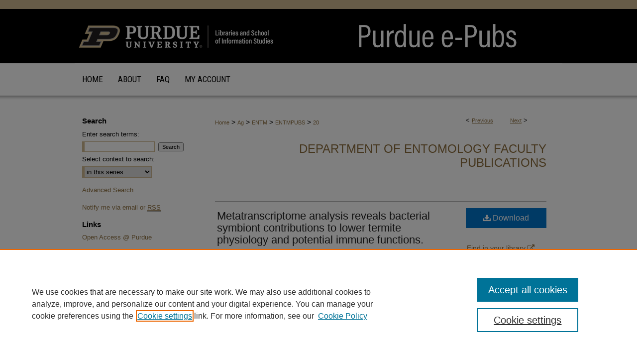

--- FILE ---
content_type: text/html; charset=UTF-8
request_url: https://docs.lib.purdue.edu/entmpubs/20/
body_size: 8463
content:

<!DOCTYPE html>
<html lang="en">
<head><!-- inj yui3-seed: --><script type='text/javascript' src='//cdnjs.cloudflare.com/ajax/libs/yui/3.6.0/yui/yui-min.js'></script><script type='text/javascript' src='//ajax.googleapis.com/ajax/libs/jquery/1.10.2/jquery.min.js'></script><!-- Adobe Analytics --><script type='text/javascript' src='https://assets.adobedtm.com/4a848ae9611a/d0e96722185b/launch-d525bb0064d8.min.js'></script><script type='text/javascript' src=/assets/nr_browser_production.js></script>

<!-- def.1 -->
<meta charset="utf-8">
<meta name="viewport" content="width=device-width">
<title>
"Metatranscriptome analysis reveals bacterial symbiont contributions to" by Brittany F. Peterson and Michael E. Scharf
</title>


<!-- FILE article_meta-tags.inc --><!-- FILE: /srv/sequoia/main/data/assets/site/article_meta-tags.inc -->
<meta itemprop="name" content="Metatranscriptome analysis reveals bacterial symbiont contributions to lower termite physiology and potential immune functions.">
<meta property="og:title" content="Metatranscriptome analysis reveals bacterial symbiont contributions to lower termite physiology and potential immune functions.">
<meta name="twitter:title" content="Metatranscriptome analysis reveals bacterial symbiont contributions to lower termite physiology and potential immune functions.">
<meta property="article:author" content="Brittany F Peterson">
<meta name="author" content="Brittany F Peterson">
<meta property="article:author" content="Michael E Scharf">
<meta name="author" content="Michael E Scharf">
<meta name="robots" content="noodp, noydir">
<meta name="description" content="Background: Symbioses throughout the animal kingdom are known to extend physiological and ecological capabilities to hosts. Insect-microbe associations are extremely common and are often related to novel niche exploitation, fitness advantages, and even speciation events. These phenomena include expansions in host diet, detoxification of insecticides and toxins, and increased defense against pathogens. However, dissecting the contributions of individual groups of symbionts at the molecular level is often underexplored due to methodological and analytical limitations. Termites are one of the best studied systems for physiological collaborations between host and symbiota however, most work in lower termites (those with bacterial and protist symbionts) focuses on the eukaryotic members of this symbiotic consortium. Here we present a metatranscriptomic analysis which provides novel insights into bacterial contributions to the holobiont of the eastern subterranean termite, Reticulitermes flavipes, in the presence and absence of a fungal pathogen. Results: Using a customized ribodepletion strategy, a metatranscriptome assembly was obtained representing the host termite as well as bacterial and protist symbiota. Sequence data provide new insights into biosynthesis, catabolism, and transport of major organic molecules and ions by the gut consortium, and corroborate previous findings suggesting that bacteria play direct roles in nitrogen fixation, amino acid biosynthesis, and lignocellulose digestion. With regard to fungal pathogen challenge, a total of 563 differentially expressed candidate host and symbiont contigs were identified (162 up- and 401 downregulated; α/FDR = 0.05) including an upregulated bacterial amidohydrolase. Conclusions: This study presents the most complete bacterial metatranscriptome from a lower termite and provides a framework on which to build a more complete model of termite-symbiont interactions including, but not limited to, digestion and pathogen defense. © 2016 The Author(s).">
<meta itemprop="description" content="Background: Symbioses throughout the animal kingdom are known to extend physiological and ecological capabilities to hosts. Insect-microbe associations are extremely common and are often related to novel niche exploitation, fitness advantages, and even speciation events. These phenomena include expansions in host diet, detoxification of insecticides and toxins, and increased defense against pathogens. However, dissecting the contributions of individual groups of symbionts at the molecular level is often underexplored due to methodological and analytical limitations. Termites are one of the best studied systems for physiological collaborations between host and symbiota however, most work in lower termites (those with bacterial and protist symbionts) focuses on the eukaryotic members of this symbiotic consortium. Here we present a metatranscriptomic analysis which provides novel insights into bacterial contributions to the holobiont of the eastern subterranean termite, Reticulitermes flavipes, in the presence and absence of a fungal pathogen. Results: Using a customized ribodepletion strategy, a metatranscriptome assembly was obtained representing the host termite as well as bacterial and protist symbiota. Sequence data provide new insights into biosynthesis, catabolism, and transport of major organic molecules and ions by the gut consortium, and corroborate previous findings suggesting that bacteria play direct roles in nitrogen fixation, amino acid biosynthesis, and lignocellulose digestion. With regard to fungal pathogen challenge, a total of 563 differentially expressed candidate host and symbiont contigs were identified (162 up- and 401 downregulated; α/FDR = 0.05) including an upregulated bacterial amidohydrolase. Conclusions: This study presents the most complete bacterial metatranscriptome from a lower termite and provides a framework on which to build a more complete model of termite-symbiont interactions including, but not limited to, digestion and pathogen defense. © 2016 The Author(s).">
<meta name="twitter:description" content="Background: Symbioses throughout the animal kingdom are known to extend physiological and ecological capabilities to hosts. Insect-microbe associations are extremely common and are often related to novel niche exploitation, fitness advantages, and even speciation events. These phenomena include expansions in host diet, detoxification of insecticides and toxins, and increased defense against pathogens. However, dissecting the contributions of individual groups of symbionts at the molecular level is often underexplored due to methodological and analytical limitations. Termites are one of the best studied systems for physiological collaborations between host and symbiota however, most work in lower termites (those with bacterial and protist symbionts) focuses on the eukaryotic members of this symbiotic consortium. Here we present a metatranscriptomic analysis which provides novel insights into bacterial contributions to the holobiont of the eastern subterranean termite, Reticulitermes flavipes, in the presence and absence of a fungal pathogen. Results: Using a customized ribodepletion strategy, a metatranscriptome assembly was obtained representing the host termite as well as bacterial and protist symbiota. Sequence data provide new insights into biosynthesis, catabolism, and transport of major organic molecules and ions by the gut consortium, and corroborate previous findings suggesting that bacteria play direct roles in nitrogen fixation, amino acid biosynthesis, and lignocellulose digestion. With regard to fungal pathogen challenge, a total of 563 differentially expressed candidate host and symbiont contigs were identified (162 up- and 401 downregulated; α/FDR = 0.05) including an upregulated bacterial amidohydrolase. Conclusions: This study presents the most complete bacterial metatranscriptome from a lower termite and provides a framework on which to build a more complete model of termite-symbiont interactions including, but not limited to, digestion and pathogen defense. © 2016 The Author(s).">
<meta property="og:description" content="Background: Symbioses throughout the animal kingdom are known to extend physiological and ecological capabilities to hosts. Insect-microbe associations are extremely common and are often related to novel niche exploitation, fitness advantages, and even speciation events. These phenomena include expansions in host diet, detoxification of insecticides and toxins, and increased defense against pathogens. However, dissecting the contributions of individual groups of symbionts at the molecular level is often underexplored due to methodological and analytical limitations. Termites are one of the best studied systems for physiological collaborations between host and symbiota however, most work in lower termites (those with bacterial and protist symbionts) focuses on the eukaryotic members of this symbiotic consortium. Here we present a metatranscriptomic analysis which provides novel insights into bacterial contributions to the holobiont of the eastern subterranean termite, Reticulitermes flavipes, in the presence and absence of a fungal pathogen. Results: Using a customized ribodepletion strategy, a metatranscriptome assembly was obtained representing the host termite as well as bacterial and protist symbiota. Sequence data provide new insights into biosynthesis, catabolism, and transport of major organic molecules and ions by the gut consortium, and corroborate previous findings suggesting that bacteria play direct roles in nitrogen fixation, amino acid biosynthesis, and lignocellulose digestion. With regard to fungal pathogen challenge, a total of 563 differentially expressed candidate host and symbiont contigs were identified (162 up- and 401 downregulated; α/FDR = 0.05) including an upregulated bacterial amidohydrolase. Conclusions: This study presents the most complete bacterial metatranscriptome from a lower termite and provides a framework on which to build a more complete model of termite-symbiont interactions including, but not limited to, digestion and pathogen defense. © 2016 The Author(s).">
<meta name="bepress_citation_journal_title" content="BMC Genomics">
<meta name="bepress_citation_author" content="Peterson, Brittany F">
<meta name="bepress_citation_author_institution" content="Purdue University, Department of Entomology, West Lafayette, United States">
<meta name="bepress_citation_author" content="Scharf, Michael E">
<meta name="bepress_citation_author_institution" content="Purdue University, Department of Entomology, West Lafayette, United States">
<meta name="bepress_citation_title" content="Metatranscriptome analysis reveals bacterial symbiont contributions to lower termite physiology and potential immune functions.">
<meta name="bepress_citation_date" content="2016">
<!-- FILE: /srv/sequoia/main/data/assets/site/ir_download_link.inc -->
<!-- FILE: /srv/sequoia/main/data/assets/site/article_meta-tags.inc (cont) -->
<meta name="bepress_citation_pdf_url" content="https://docs.lib.purdue.edu/cgi/viewcontent.cgi?article=1018&amp;context=entmpubs">
<meta name="bepress_citation_abstract_html_url" content="https://docs.lib.purdue.edu/entmpubs/20">
<meta name="bepress_citation_doi" content="10.1186/s12864-016-3126-z">
<meta name="bepress_citation_online_date" content="2017/2/21">
<meta name="viewport" content="width=device-width">
<!-- Additional Twitter data -->
<meta name="twitter:card" content="summary">
<!-- Additional Open Graph data -->
<meta property="og:type" content="article">
<meta property="og:url" content="https://docs.lib.purdue.edu/entmpubs/20">
<meta property="og:site_name" content="Purdue e-Pubs">




<!-- FILE: article_meta-tags.inc (cont) -->
<meta name="bepress_is_article_cover_page" content="1">


<!-- sh.1 -->
<link rel="stylesheet" href="/ir-style.css" type="text/css" media="screen">
<link rel="stylesheet" href="/ir-custom.css" type="text/css" media="screen">
<link rel="stylesheet" href="../ir-custom.css" type="text/css" media="screen">
<link rel="stylesheet" href="/ir-local.css" type="text/css" media="screen">
<link rel="stylesheet" href="../ir-local.css" type="text/css" media="screen">
<link rel="stylesheet" href="/ir-print.css" type="text/css" media="print">
<link type="text/css" rel="stylesheet" href="/assets/floatbox/floatbox.css">
<link rel="alternate" type="application/rss+xml" title="Site Feed" href="/recent.rss">
<link rel="shortcut icon" href="/favicon.ico" type="image/x-icon">
<!--[if IE]>
<link rel="stylesheet" href="/ir-ie.css" type="text/css" media="screen">
<![endif]-->

<!-- JS  -->
<script type="text/javascript" src="/assets/jsUtilities.js"></script>
<script type="text/javascript" src="/assets/footnoteLinks.js"></script>
<script type="text/javascript" src="/assets/scripts/yui-init.pack.js"></script>
<script type="text/javascript" src="/assets/scripts/bepress-init.debug.js"></script>
<script type="text/javascript" src="/assets/scripts/JumpListYUI.pack.js"></script>

<!-- end sh.1 -->




<script type="text/javascript">var pageData = {"page":{"environment":"prod","productName":"bpdg","language":"en","name":"ir_series:article","businessUnit":"els:rp:st"},"visitor":{}};</script>

</head>
<body id="geo-series">
<!-- FILE /srv/sequoia/main/data/docs.lib.purdue.edu/assets/header.pregen --><!-- FILE: /srv/sequoia/main/data/assets/site/mobile_nav.inc --><!--[if !IE]>-->
<script src="/assets/scripts/dc-mobile/dc-responsive-nav.js"></script>

<header id="mobile-nav" class="nav-down device-fixed-height" style="visibility: hidden;">
  
  
  <nav class="nav-collapse">
    <ul>
      <li class="menu-item active device-fixed-width"><a href="https://docs.lib.purdue.edu" title="Home" data-scroll >Home</a></li>
      <li class="menu-item device-fixed-width"><a href="https://docs.lib.purdue.edu/do/search/advanced/" title="Search" data-scroll ><i class="icon-search"></i> Search</a></li>
      <li class="menu-item device-fixed-width"><a href="https://docs.lib.purdue.edu/communities.html" title="Browse" data-scroll >Browse Collections</a></li>
      <li class="menu-item device-fixed-width"><a href="/cgi/myaccount.cgi?context=entmpubs" title="My Account" data-scroll >My Account</a></li>
      <li class="menu-item device-fixed-width"><a href="https://docs.lib.purdue.edu/about.html" title="About" data-scroll >About</a></li>
      <li class="menu-item device-fixed-width"><a href="https://network.bepress.com" title="Digital Commons Network" data-scroll ><img width="16" height="16" alt="DC Network" style="vertical-align:top;" src="/assets/md5images/8e240588cf8cd3a028768d4294acd7d3.png"> Digital Commons Network™</a></li>
    </ul>
  </nav>
</header>

<script src="/assets/scripts/dc-mobile/dc-mobile-nav.js"></script>
<!--<![endif]-->
<!-- FILE: /srv/sequoia/main/data/docs.lib.purdue.edu/assets/header.pregen (cont) -->



<div id="purdue">
	<div id="container">
		<a href="#main" class="skiplink" accesskey="2" >Skip to main content</a>

					
			<div id="header">
				<a href="https://docs.lib.purdue.edu" id="banner_link" title="Purdue e-Pubs" >
					<img id="banner_image" alt="Purdue e-Pubs" width='980' height='127' src="/assets/md5images/0ef023a18cb347526fa389886bca42cb.png">
				</a>	
				
					<a href="http://www.lib.purdue.edu/" id="logo_link" title="Purdue University" >
						<img id="logo_image" alt="Purdue University" width='404' height='127' src="/assets/md5images/256521ebbdbbd9ed12c3870e899829ec.png">
					</a>	
				
			</div>
					
			<div id="navigation">
				<!-- FILE: /srv/sequoia/main/data/assets/site/ir_navigation.inc --><div id="tabs" role="navigation" aria-label="Main"><ul><li id="tabone"><a href="https://docs.lib.purdue.edu" title="Home" ><span>Home</span></a></li><li id="tabtwo"><a href="https://docs.lib.purdue.edu/about.html" title="About" ><span>About</span></a></li><li id="tabthree"><a href="https://www.lib.purdue.edu/repositories/epubs/about" title="FAQ" ><span>FAQ</span></a></li><li id="tabfour"><a href="https://docs.lib.purdue.edu/cgi/myaccount.cgi?context=entmpubs" title="My Account" ><span>My Account</span></a></li></ul></div>


<!-- FILE: /srv/sequoia/main/data/docs.lib.purdue.edu/assets/header.pregen (cont) -->
			</div>
		

		<div id="wrapper">
			<div id="content">
				<div id="main" class="text">

<script type="text/javascript" src="/assets/floatbox/floatbox.js"></script>  
<!-- FILE: /srv/sequoia/main/data/assets/site/article_pager.inc -->

<div id="breadcrumb"><ul id="pager">

                
                 
<li>&lt; <a href="https://docs.lib.purdue.edu/entmpubs/15" class="ignore" >Previous</a></li>
        
        
        

                
                 
<li><a href="https://docs.lib.purdue.edu/entmpubs/16" class="ignore" >Next</a> &gt;</li>
        
        
        
<li>&nbsp;</li></ul><div class="crumbs"><!-- FILE: /srv/sequoia/main/data/assets/site/ir_breadcrumb.inc -->

<div class="crumbs" role="navigation" aria-label="Breadcrumb">
	<p>
	
	
			<a href="https://docs.lib.purdue.edu" class="ignore" >Home</a>
	
	
	
	
	
	
	
	
	
	
	 <span aria-hidden="true">&gt;</span> 
		<a href="https://docs.lib.purdue.edu/ag" class="ignore" >Ag</a>
	
	
	
	
	
	
	 <span aria-hidden="true">&gt;</span> 
		<a href="https://docs.lib.purdue.edu/entm" class="ignore" >ENTM</a>
	
	
	
	
	
	
	 <span aria-hidden="true">&gt;</span> 
		<a href="https://docs.lib.purdue.edu/entmpubs" class="ignore" >ENTMPUBS</a>
	
	
	
	
	
	 <span aria-hidden="true">&gt;</span> 
		<a href="https://docs.lib.purdue.edu/entmpubs/20" class="ignore" aria-current="page" >20</a>
	
	
	
	</p>
</div>


<!-- FILE: /srv/sequoia/main/data/assets/site/article_pager.inc (cont) --></div>
</div>
<!-- FILE: /srv/sequoia/main/data/assets/site/ir_series/article/index.html (cont) -->
<!-- FILE: /srv/sequoia/main/data/assets/site/ir_series/article/article_info.inc --><!-- FILE: /srv/sequoia/main/data/assets/site/openurl.inc -->

























<!-- FILE: /srv/sequoia/main/data/assets/site/ir_series/article/article_info.inc (cont) -->
<!-- FILE: /srv/sequoia/main/data/assets/site/ir_download_link.inc -->









	
	
	
    
    
    
	
		
		
		
	
	
	
	
	
	

<!-- FILE: /srv/sequoia/main/data/assets/site/ir_series/article/article_info.inc (cont) -->
<!-- FILE: /srv/sequoia/main/data/assets/site/ir_series/article/ir_article_header.inc -->


<div id="series-header">
<!-- FILE: /srv/sequoia/main/data/assets/site/ir_series/ir_series_logo.inc -->



 






	
	
	
	
	
	
<!-- FILE: /srv/sequoia/main/data/assets/site/ir_series/article/ir_article_header.inc (cont) --><h2 id="series-title"><a href="https://docs.lib.purdue.edu/entmpubs" >Department of Entomology Faculty Publications</a></h2></div>
<div style="clear: both">&nbsp;</div>

<div id="sub">
<div id="alpha">
<!-- FILE: /srv/sequoia/main/data/assets/site/ir_series/article/article_info.inc (cont) --><div id='title' class='element'>
<h1><a href='https://docs.lib.purdue.edu/cgi/viewcontent.cgi?article=1018&amp;context=entmpubs'>Metatranscriptome analysis reveals bacterial symbiont contributions to lower termite physiology and potential immune functions.</a></h1>
</div>
<div class='clear'></div>
<div id='authors' class='element'>
<h2 class='visually-hidden'>Authors</h2>
<p class="author"><a href='https://docs.lib.purdue.edu/do/search/?q=author%3A%22Brittany%20F.%20Peterson%22&start=0&context=119483'><strong>Brittany F. Peterson</strong>, <em>Purdue University, Department of Entomology, West Lafayette, United States</em></a><br />
<a href='https://docs.lib.purdue.edu/do/search/?q=%28author%3A%22Michael%20E.%20Scharf%22%20AND%20-bp_author_id%3A%5B%2A%20TO%20%2A%5D%29%20OR%20bp_author_id%3A%28%22fda8e636-9f48-4812-92ad-123f95494ffa%22%29&start=0&context=119483'><strong>Michael E. Scharf</strong>, <em>Purdue University, Department of Entomology, West Lafayette, United States</em></a><a rel="nofollow" href="https://network.bepress.com/api/follow/subscribe?user=ZjUwN2JjODg5MWViYjFiMw%3D%3D&amp;institution=MzM4ZGU4ZWRlZDAwOGEwYg%3D%3D&amp;format=html" data-follow-set="user:ZjUwN2JjODg5MWViYjFiMw== institution:MzM4ZGU4ZWRlZDAwOGEwYg==" title="Follow Michael E. Scharf" class="btn followable">Follow</a><br />
</p></div>
<div class='clear'></div>
<div id='abstract' class='element'>
<h2 class='field-heading'>Abstract</h2>
<p>Background: Symbioses throughout the animal kingdom are known to extend physiological and ecological capabilities to hosts. Insect-microbe associations are extremely common and are often related to novel niche exploitation, fitness advantages, and even speciation events. These phenomena include expansions in host diet, detoxification of insecticides and toxins, and increased defense against pathogens. However, dissecting the contributions of individual groups of symbionts at the molecular level is often underexplored due to methodological and analytical limitations. Termites are one of the best studied systems for physiological collaborations between host and symbiota however, most work in lower termites (those with bacterial and protist symbionts) focuses on the eukaryotic members of this symbiotic consortium. Here we present a metatranscriptomic analysis which provides novel insights into bacterial contributions to the holobiont of the eastern subterranean termite, Reticulitermes flavipes, in the presence and absence of a fungal pathogen. Results: Using a customized ribodepletion strategy, a metatranscriptome assembly was obtained representing the host termite as well as bacterial and protist symbiota. Sequence data provide new insights into biosynthesis, catabolism, and transport of major organic molecules and ions by the gut consortium, and corroborate previous findings suggesting that bacteria play direct roles in nitrogen fixation, amino acid biosynthesis, and lignocellulose digestion. With regard to fungal pathogen challenge, a total of 563 differentially expressed candidate host and symbiont contigs were identified (162 up- and 401 downregulated; α/FDR = 0.05) including an upregulated bacterial amidohydrolase. Conclusions: This study presents the most complete bacterial metatranscriptome from a lower termite and provides a framework on which to build a more complete model of termite-symbiont interactions including, but not limited to, digestion and pathogen defense. © 2016 The Author(s).</p>
</div>
<div class='clear'></div>
<div id='comments' class='element'>
<h2 class='field-heading'>Comments</h2>
<p>Peterson, B.F., Scharf, M.E. <em>Metatranscriptome analysis reveals bacterial symbiont contributions to lower termite physiology and potential immune functions. </em>BMC Genomics <em>Volume 17, Issue 1, 1 October 2016, Article number 772</em></p>
<p><a href="http://dx.doi.org/10.1186/s12864-016-3126-z" title="http://dx.doi.org/10.1186/s12864-016-3126-z"><em>http://dx.doi.org/10.1186/s12864-016-3126-z</em></a></p>
<p><em>(CC BY 4.0)</em></p>
</div>
<div class='clear'></div>
<div id='publication_date' class='element'>
<h2 class='field-heading'>Date of this Version</h2>
<p>2016</p>
</div>
<div class='clear'></div>
<div id='doi' class='element'>
<h2 class='field-heading'>DOI</h2>
<p>10.1186/s12864-016-3126-z</p>
</div>
<div class='clear'></div>
<div id='recommended_citation' class='element'>
<h2 class='field-heading'>Recommended Citation</h2>
<p class='citation'>Peterson, B.F., Scharf, M.E. Metatranscriptome analysis reveals bacterial symbiont contributions to lower termite physiology and potential immune functions. BMC Genomics Volume 17, Issue 1, 1 October 2016, Article number 772

http://dx.doi.org/10.1186/s12864-016-3126-z</p>
</div>
<div class='clear'></div>
</div>
    </div>
    <div id='beta_7-3'>
<!-- FILE: /srv/sequoia/main/data/assets/site/info_box_7_3.inc --><!-- FILE: /srv/sequoia/main/data/assets/site/openurl.inc -->

























<!-- FILE: /srv/sequoia/main/data/assets/site/info_box_7_3.inc (cont) -->
<!-- FILE: /srv/sequoia/main/data/assets/site/ir_download_link.inc -->









	
	
	
    
    
    
	
		
		
		
	
	
	
	
	
	

<!-- FILE: /srv/sequoia/main/data/assets/site/info_box_7_3.inc (cont) -->


	<!-- FILE: /srv/sequoia/main/data/assets/site/info_box_download_button.inc --><div class="aside download-button">
      <a id="pdf" class="btn" href="https://docs.lib.purdue.edu/cgi/viewcontent.cgi?article=1018&amp;context=entmpubs" title="PDF (1.1&nbsp;MB) opens in new window" target="_blank" > 
    	<i class="icon-download-alt" aria-hidden="true"></i>
        Download
      </a>
</div>


<!-- FILE: /srv/sequoia/main/data/assets/site/info_box_7_3.inc (cont) -->
	<!-- FILE: /srv/sequoia/main/data/assets/site/info_box_embargo.inc -->
<!-- FILE: /srv/sequoia/main/data/assets/site/info_box_7_3.inc (cont) -->

<!-- FILE: /srv/sequoia/main/data/assets/site/info_box_custom_upper.inc -->
<!-- FILE: /srv/sequoia/main/data/assets/site/info_box_7_3.inc (cont) -->
<!-- FILE: /srv/sequoia/main/data/assets/site/info_box_openurl.inc -->
<div id="open-url" class="aside">
	
	
	  	<a id="openurl" class="ignore" href="https://openurl.bepress.com/openurl/redirect/?artnum=1018&amp;atitle=Metatranscriptome%20analysis%20reveals%20bacterial%20symbiont%20contributions%20to%20lower%20termite%20physiology%20and%20potential%20immune%20functions.&amp;aulast=Peterson&amp;aufirst=Brittany&amp;date=2016&amp;genre=article&amp;title=BMC%20Genomics&amp;id=doi:10.1186%2Fs12864-016-3126-z" title="OpenURL" target="_blank" >Find in your library <span class="icon-external-link" role="img" aria-label="Opens in a new window"></span></a><br>
	

</div>

<!-- FILE: /srv/sequoia/main/data/assets/site/info_box_7_3.inc (cont) -->

<!-- FILE: /srv/sequoia/main/data/assets/site/info_box_article_metrics.inc -->






<div id="article-stats" class="aside hidden">

    <p class="article-downloads-wrapper hidden"><span id="article-downloads"></span> DOWNLOADS</p>
    <p class="article-stats-date hidden">Since February 21, 2017</p>

    <p class="article-plum-metrics">
        <a href="https://plu.mx/plum/a/?repo_url=https://docs.lib.purdue.edu/entmpubs/20" class="plumx-plum-print-popup plum-bigben-theme" data-badge="true" data-hide-when-empty="true" ></a>
    </p>
</div>
<script type="text/javascript" src="//cdn.plu.mx/widget-popup.js"></script>





<!-- Article Download Counts -->
<script type="text/javascript" src="/assets/scripts/article-downloads.pack.js"></script>
<script type="text/javascript">
    insertDownloads(9721380);
</script>


<!-- Add border to Plum badge & download counts when visible -->
<script>
// bind to event when PlumX widget loads
jQuery('body').bind('plum:widget-load', function(e){
// if Plum badge is visible
  if (jQuery('.PlumX-Popup').length) {
// remove 'hidden' class
  jQuery('#article-stats').removeClass('hidden');
  jQuery('.article-stats-date').addClass('plum-border');
  }
});
// bind to event when page loads
jQuery(window).bind('load',function(e){
// if DC downloads are visible
  if (jQuery('#article-downloads').text().length > 0) {
// add border to aside
  jQuery('#article-stats').removeClass('hidden');
  }
});
</script>



<!-- Adobe Analytics: Download Click Tracker -->
<script>

$(function() {

  // Download button click event tracker for PDFs
  $(".aside.download-button").on("click", "a#pdf", function(event) {
    pageDataTracker.trackEvent('navigationClick', {
      link: {
          location: 'aside download-button',
          name: 'pdf'
      }
    });
  });

  // Download button click event tracker for native files
  $(".aside.download-button").on("click", "a#native", function(event) {
    pageDataTracker.trackEvent('navigationClick', {
        link: {
            location: 'aside download-button',
            name: 'native'
        }
     });
  });

});

</script>
<!-- FILE: /srv/sequoia/main/data/assets/site/info_box_7_3.inc (cont) -->



	<!-- FILE: /srv/sequoia/main/data/assets/site/info_box_disciplines.inc -->




	





	<div id="beta-disciplines" class="aside">
		<h4>Included in</h4>
	<p>
		
				
					<a href="https://network.bepress.com/hgg/discipline/83" title="Entomology Commons" >Entomology Commons</a>
				
				
			
		
	</p>
	</div>



<!-- FILE: /srv/sequoia/main/data/assets/site/info_box_7_3.inc (cont) -->

<!-- FILE: /srv/sequoia/main/data/assets/site/bookmark_widget.inc -->

<div id="share" class="aside">
<h2>Share</h2>
	
	<div class="a2a_kit a2a_kit_size_24 a2a_default_style">
    	<a class="a2a_button_facebook"></a>
    	<a class="a2a_button_linkedin"></a>
		<a class="a2a_button_whatsapp"></a>
		<a class="a2a_button_email"></a>
    	<a class="a2a_dd"></a>
    	<script async src="https://static.addtoany.com/menu/page.js"></script>
	</div>
</div>

<!-- FILE: /srv/sequoia/main/data/assets/site/info_box_7_3.inc (cont) -->
<!-- FILE: /srv/sequoia/main/data/assets/site/info_box_geolocate.inc --><!-- FILE: /srv/sequoia/main/data/assets/site/ir_geolocate_enabled_and_displayed.inc -->

<!-- FILE: /srv/sequoia/main/data/assets/site/info_box_geolocate.inc (cont) -->

<!-- FILE: /srv/sequoia/main/data/assets/site/info_box_7_3.inc (cont) -->

	<!-- FILE: /srv/sequoia/main/data/assets/site/zotero_coins.inc -->

<span class="Z3988" title="ctx_ver=Z39.88-2004&amp;rft_val_fmt=info%3Aofi%2Ffmt%3Akev%3Amtx%3Ajournal&amp;rft_id=https%3A%2F%2Fdocs.lib.purdue.edu%2Fentmpubs%2F20&amp;rft.atitle=Metatranscriptome%20analysis%20reveals%20bacterial%20symbiont%20contributions%20to%20lower%20termite%20physiology%20and%20potential%20immune%20functions.&amp;rft.aufirst=Brittany&amp;rft.aulast=Peterson&amp;rft.au=Michael%20Scharf&amp;rft.jtitle=BMC%20Genomics&amp;rft.date=2016-01-01&amp;rft_id=info:doi/10.1186%2Fs12864-016-3126-z">COinS</span>
<!-- FILE: /srv/sequoia/main/data/assets/site/info_box_7_3.inc (cont) -->

<!-- FILE: /srv/sequoia/main/data/docs.lib.purdue.edu/assets/ir_series/info_box_custom_lower.inc -->


<!-- BEGIN Altmetric code -->


	<div id='doi' class='element'>
		<div class='altmetric-embed' data-doi="10.1186/s12864-016-3126-z"></div>
		<script type="text/javascript" src="http://cdn.altmetric.com/embed.min.js"></script>
	</div>
	<div class='clear'></div>


<!-- END Altmetric Code --><!-- FILE: /srv/sequoia/main/data/assets/site/info_box_7_3.inc (cont) -->
<!-- FILE: /srv/sequoia/main/data/assets/site/ir_series/article/article_info.inc (cont) --></div>

<div class='clear'>&nbsp;</div>
<!-- FILE: /srv/sequoia/main/data/docs.lib.purdue.edu/assets/ir_article_custom_fields.inc -->


<!-- FILE: /srv/sequoia/main/data/assets/site/ir_series/article/article_info.inc (cont) -->

<!-- FILE: /srv/sequoia/main/data/assets/site/ir_series/article/index.html (cont) -->
<!-- FILE /srv/sequoia/main/data/assets/site/footer.pregen --></div>
	<div class="verticalalign">&nbsp;</div>
	<div class="clear">&nbsp;</div>

</div>

	<div id="sidebar" role="complementary">
	<!-- FILE: /srv/sequoia/main/data/assets/site/ir_sidebar_7_8.inc -->
	<!-- FILE: /srv/sequoia/main/data/assets/site/ir_sidebar_sort_sab.inc --><!-- FILE: /srv/sequoia/main/data/assets/site/ir_sidebar_custom_upper_7_8.inc -->

<!-- FILE: /srv/sequoia/main/data/assets/site/ir_sidebar_sort_sab.inc (cont) -->
<!-- FILE: /srv/sequoia/main/data/assets/site/ir_sidebar_search_7_8.inc --><h2>Search</h2>


	
<form method='get' action='https://docs.lib.purdue.edu/do/search/' id="sidebar-search">
	<label for="search" accesskey="4">
		Enter search terms:
	</label>
		<div>
			<span class="border">
				<input type="text" name='q' class="search" id="search">
			</span> 
			<input type="submit" value="Search" class="searchbutton" style="font-size:11px;">
		</div>
	<label for="context">
		Select context to search:
	</label> 
		<div>
			<span class="border">
				<select name="fq" id="context">
					
					
						<option value='virtual_ancestor_link:"https://docs.lib.purdue.edu/entmpubs"'>in this series</option>
					
					
					
					<option value='virtual_ancestor_link:"https://docs.lib.purdue.edu"'>in this repository</option>
					<option value='virtual_ancestor_link:"http:/"'>across all repositories</option>
				</select>
			</span>
		</div>
</form>

<p class="advanced">
	
	
		<a href="https://docs.lib.purdue.edu/do/search/advanced/?fq=virtual_ancestor_link:%22https://docs.lib.purdue.edu/entmpubs%22" >
			Advanced Search
		</a>
	
</p>
<!-- FILE: /srv/sequoia/main/data/assets/site/ir_sidebar_sort_sab.inc (cont) -->
<!-- FILE: /srv/sequoia/main/data/assets/site/ir_sidebar_notify_7_8.inc -->


	<ul id="side-notify">
		<li class="notify">
			<a href="https://docs.lib.purdue.edu/entmpubs/announcements.html" title="Email or RSS Notifications" >
				Notify me via email or <acronym title="Really Simple Syndication">RSS</acronym>
			</a>
		</li>
	</ul>



<!-- FILE: /srv/sequoia/main/data/assets/site/urc_badge.inc -->






<!-- FILE: /srv/sequoia/main/data/assets/site/ir_sidebar_notify_7_8.inc (cont) -->

<!-- FILE: /srv/sequoia/main/data/assets/site/ir_sidebar_sort_sab.inc (cont) -->
<!-- FILE: /srv/sequoia/main/data/docs.lib.purdue.edu/assets/ir_sidebar_custom_middle_7_8.inc -->


<div id="sb-custom-middle">
    <h2 class="sb-custom-title">Links</h2>
    <ul class="sb-custom-ul">
        <li class="sb-custom-li"><a href="https://lib.purdue.edu/openaccess-2/" title="Open Access @ Purdue" >Open Access @ Purdue</a></li>
    </ul>
</div><!-- FILE: /srv/sequoia/main/data/assets/site/ir_sidebar_sort_sab.inc (cont) -->
<!-- FILE: /srv/sequoia/main/data/docs.lib.purdue.edu/assets/ir_sidebar_author_7_8.inc --><h2>Links for Authors</h2>






	<ul id="side-author">
		<li class="faq">
			<a href="https://docs.lib.purdue.edu/faq.html" title="Policies and Help Documentation" >
				Policies and Help Documentation
			</a>
		</li>
		
		
		
	</ul>


<!-- FILE: /srv/sequoia/main/data/assets/site/ir_sidebar_sort_sab.inc (cont) -->
<!-- FILE: /srv/sequoia/main/data/assets/site/ir_sidebar_browse.inc --><h2>Browse</h2>
<ul id="side-browse">


<li class="collections"><a href="https://docs.lib.purdue.edu/communities.html" title="Browse by Collections" >Collections</a></li>
<li class="discipline-browser"><a href="https://docs.lib.purdue.edu/do/discipline_browser/disciplines" title="Browse by Disciplines" >Disciplines</a></li>
<li class="author"><a href="https://docs.lib.purdue.edu/authors.html" title="Browse by Author" >Authors</a></li>


</ul>
<!-- FILE: /srv/sequoia/main/data/assets/site/ir_sidebar_sort_sab.inc (cont) -->
<!-- FILE: /srv/sequoia/main/data/assets/site/ir_sidebar_custom_lower_7_8.inc --><!-- FILE: /srv/sequoia/main/data/assets/site/ir_sidebar_homepage_links_7_8.inc -->

<!-- FILE: /srv/sequoia/main/data/assets/site/ir_sidebar_custom_lower_7_8.inc (cont) -->
	



<!-- FILE: /srv/sequoia/main/data/assets/site/ir_sidebar_sort_sab.inc (cont) -->
<!-- FILE: /srv/sequoia/main/data/assets/site/ir_sidebar_sw_links_7_8.inc -->

	
		
	


	<!-- FILE: /srv/sequoia/main/data/assets/site/ir_sidebar_sort_sab.inc (cont) -->

<!-- FILE: /srv/sequoia/main/data/assets/site/ir_sidebar_geolocate.inc --><!-- FILE: /srv/sequoia/main/data/assets/site/ir_geolocate_enabled_and_displayed.inc -->

<!-- FILE: /srv/sequoia/main/data/assets/site/ir_sidebar_geolocate.inc (cont) -->

<!-- FILE: /srv/sequoia/main/data/assets/site/ir_sidebar_sort_sab.inc (cont) -->
<!-- FILE: /srv/sequoia/main/data/assets/site/ir_sidebar_custom_lowest_7_8.inc -->


<!-- FILE: /srv/sequoia/main/data/assets/site/ir_sidebar_sort_sab.inc (cont) -->
<!-- FILE: /srv/sequoia/main/data/assets/site/ir_sidebar_7_8.inc (cont) -->


		



<!-- FILE: /srv/sequoia/main/data/assets/site/footer.pregen (cont) -->
	<div class="verticalalign">&nbsp;</div>
	</div>

</div>

<!-- FILE: /srv/sequoia/main/data/assets/site/ir_footer_content.inc --><div id="footer" role="contentinfo">
	
	
	<!-- FILE: /srv/sequoia/main/data/assets/site/ir_bepress_logo.inc --><div id="bepress">

<a href="https://www.elsevier.com/solutions/digital-commons" title="Elsevier - Digital Commons" >
	<em>Elsevier - Digital Commons</em>
</a>

</div>
<!-- FILE: /srv/sequoia/main/data/assets/site/ir_footer_content.inc (cont) -->
	<p>
		<a href="https://docs.lib.purdue.edu" title="Home page" accesskey="1" >Home</a> | 
		<a href="https://docs.lib.purdue.edu/about.html" title="About" >About</a> | 
		<a href="https://docs.lib.purdue.edu/faq.html" title="FAQ" >FAQ</a> | 
		<a href="/cgi/myaccount.cgi?context=entmpubs" title="My Account Page" accesskey="3" >My Account</a> | 
		<a href="https://docs.lib.purdue.edu/accessibility.html" title="Accessibility Statement" accesskey="0" >Accessibility Statement</a>
	</p>
	<p>
	
	
		<a class="secondary-link" href="https://www.elsevier.com/legal/privacy-policy" title="Privacy Policy" >Privacy</a>
	
		<a class="secondary-link" href="https://www.elsevier.com/legal/elsevier-website-terms-and-conditions" title="Copyright Policy" >Copyright</a>	
	</p> 
	
</div>

<!-- FILE: /srv/sequoia/main/data/assets/site/footer.pregen (cont) -->

</div>
</div>

<!-- FILE: /srv/sequoia/main/data/docs.lib.purdue.edu/assets/ir_analytics.inc --><!-- Google tag (gtag.js) -->
<script async src="https://www.googletagmanager.com/gtag/js?id=G-WW98RK1W5J"></script>
<script>
window.dataLayer = window.dataLayer || [];
function gtag(){dataLayer.push(arguments);}
gtag('js', new Date());
gtag('config', 'G-WW98RK1W5J');
</script><!-- FILE: /srv/sequoia/main/data/assets/site/footer.pregen (cont) -->

<script type='text/javascript' src='/assets/scripts/bpbootstrap-20160726.pack.js'></script><script type='text/javascript'>BPBootstrap.init({appendCookie:''})</script></body></html>
